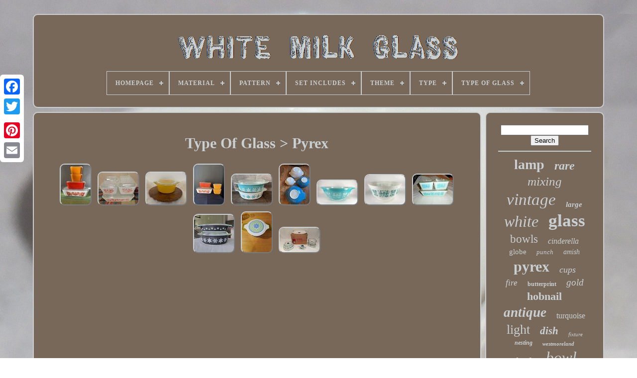

--- FILE ---
content_type: text/html
request_url: https://blackwhitemilkglass.com/type-of-glass/pyrex.htm
body_size: 5280
content:

<!DOCTYPE HTML>   		 	
 


<HTML>	

 	  <HEAD>
 

	
<TITLE>Type Of Glass > Pyrex	</TITLE>

	
	<META  CONTENT='text/html; charset=UTF-8' HTTP-EQUIV='content-type'> 
			 <META CONTENT='width=device-width, initial-scale=1' NAME='viewport'>  	
  
	
	<LINK	HREF='https://blackwhitemilkglass.com/fyqegaza.css'  TYPE='text/css' REL='stylesheet'>
  
	 	<LINK   TYPE='text/css'  REL='stylesheet' HREF='https://blackwhitemilkglass.com/qusanu.css'>



	 	
<SCRIPT TYPE='text/javascript'  SRC='https://code.jquery.com/jquery-latest.min.js'></SCRIPT>



	  	<SCRIPT   ASYNC TYPE='text/javascript'	SRC='https://blackwhitemilkglass.com/wuvupycu.js'>
  </SCRIPT>	
 
	     <SCRIPT TYPE='text/javascript' SRC='https://blackwhitemilkglass.com/rediry.js'>	</SCRIPT>
	  	<SCRIPT TYPE='text/javascript'  SRC='https://blackwhitemilkglass.com/qibixe.js'  ASYNC> 	</SCRIPT>		 
	  <SCRIPT  TYPE='text/javascript'  ASYNC  SRC='https://blackwhitemilkglass.com/tujobana.js'> 		 </SCRIPT>   
	
	
 
<SCRIPT  TYPE='text/javascript'> 
var a2a_config = a2a_config || {};a2a_config.no_3p = 1; 	 

 </SCRIPT>
 	  	
	 
 
<SCRIPT   SRC='//static.addtoany.com/menu/page.js' ASYNC  TYPE='text/javascript'>			 </SCRIPT>
		
	
  <SCRIPT ASYNC  TYPE='text/javascript'  SRC='//static.addtoany.com/menu/page.js'>  </SCRIPT>
 
	 

 <SCRIPT  TYPE='text/javascript' SRC='//static.addtoany.com/menu/page.js' ASYNC>  
</SCRIPT>

 

 
</HEAD> 	 
  	
   <BODY  DATA-ID='-1'>

	 




	
 
<DIV CLASS='a2a_kit a2a_kit_size_32 a2a_floating_style a2a_vertical_style'	STYLE='left:0px; top:150px;'>
		<A CLASS='a2a_button_facebook'> </A> 		
		<A CLASS='a2a_button_twitter'></A> 	
			


	 <A CLASS='a2a_button_google_plus'></A> 	 	
			<A  CLASS='a2a_button_pinterest'></A>
			
 <A	CLASS='a2a_button_email'> </A> 	 
	 </DIV>


	  
 <DIV ID='fysover'>	 
  	 
		 
<DIV  ID='symew'>   	 	   
			<A HREF='https://blackwhitemilkglass.com/'><IMG  SRC='https://blackwhitemilkglass.com/white-milk-glass.gif'   ALT='White Milk Glass'></A>
 

			
<div id='lupaxu' class='align-center'>
<ul>
<li class='has-sub'><a href='https://blackwhitemilkglass.com/'><span>Homepage</span></a>
<ul>
	<li><a href='https://blackwhitemilkglass.com/recent-items-white-milk-glass.htm'><span>Recent items</span></a></li>
	<li><a href='https://blackwhitemilkglass.com/most-viewed-items-white-milk-glass.htm'><span>Most viewed items</span></a></li>
	<li><a href='https://blackwhitemilkglass.com/latest-videos-white-milk-glass.htm'><span>Latest videos</span></a></li>
</ul>
</li>

<li class='has-sub'><a href='https://blackwhitemilkglass.com/material/'><span>Material</span></a>
<ul>
	<li><a href='https://blackwhitemilkglass.com/material/brass.htm'><span>Brass (77)</span></a></li>
	<li><a href='https://blackwhitemilkglass.com/material/brass-milk-glass.htm'><span>Brass, Milk Glass (9)</span></a></li>
	<li><a href='https://blackwhitemilkglass.com/material/cast-iron.htm'><span>Cast Iron (4)</span></a></li>
	<li><a href='https://blackwhitemilkglass.com/material/ceramic.htm'><span>Ceramic (14)</span></a></li>
	<li><a href='https://blackwhitemilkglass.com/material/chrome.htm'><span>Chrome (15)</span></a></li>
	<li><a href='https://blackwhitemilkglass.com/material/glass.htm'><span>Glass (2446)</span></a></li>
	<li><a href='https://blackwhitemilkglass.com/material/glass-brass.htm'><span>Glass & Brass (6)</span></a></li>
	<li><a href='https://blackwhitemilkglass.com/material/glass-and-metal.htm'><span>Glass And Metal (7)</span></a></li>
	<li><a href='https://blackwhitemilkglass.com/material/glass-metal.htm'><span>Glass Metal (3)</span></a></li>
	<li><a href='https://blackwhitemilkglass.com/material/glass-milkglass.htm'><span>Glass Milkglass (24)</span></a></li>
	<li><a href='https://blackwhitemilkglass.com/material/glass-metal.htm'><span>Glass, Metal (32)</span></a></li>
	<li><a href='https://blackwhitemilkglass.com/material/glass-milk-glass.htm'><span>Glass, Milk Glass (36)</span></a></li>
	<li><a href='https://blackwhitemilkglass.com/material/glass-rhinestone.htm'><span>Glass, Rhinestone (7)</span></a></li>
	<li><a href='https://blackwhitemilkglass.com/material/metal.htm'><span>Metal (14)</span></a></li>
	<li><a href='https://blackwhitemilkglass.com/material/metal-glass.htm'><span>Metal, Glass (5)</span></a></li>
	<li><a href='https://blackwhitemilkglass.com/material/milk-glass.htm'><span>Milk Glass (255)</span></a></li>
	<li><a href='https://blackwhitemilkglass.com/material/milk-glass-glass.htm'><span>Milk Glass, Glass (18)</span></a></li>
	<li><a href='https://blackwhitemilkglass.com/material/milkglass.htm'><span>Milkglass (7)</span></a></li>
	<li><a href='https://blackwhitemilkglass.com/material/porcelain.htm'><span>Porcelain (17)</span></a></li>
	<li><a href='https://blackwhitemilkglass.com/material/rhinestone.htm'><span>Rhinestone (8)</span></a></li>
	<li><a href='https://blackwhitemilkglass.com/recent-items-white-milk-glass.htm'>... (2836)</a></li>
</ul>
</li>

<li class='has-sub'><a href='https://blackwhitemilkglass.com/pattern/'><span>Pattern</span></a>
<ul>
	<li><a href='https://blackwhitemilkglass.com/pattern/amish-butterprint.htm'><span>Amish Butterprint (69)</span></a></li>
	<li><a href='https://blackwhitemilkglass.com/pattern/blue-cornflower.htm'><span>Blue Cornflower (22)</span></a></li>
	<li><a href='https://blackwhitemilkglass.com/pattern/butterprint.htm'><span>Butterprint (27)</span></a></li>
	<li><a href='https://blackwhitemilkglass.com/pattern/emerald-crest.htm'><span>Emerald Crest (16)</span></a></li>
	<li><a href='https://blackwhitemilkglass.com/pattern/english-hobnail.htm'><span>English Hobnail (15)</span></a></li>
	<li><a href='https://blackwhitemilkglass.com/pattern/floral.htm'><span>Floral (52)</span></a></li>
	<li><a href='https://blackwhitemilkglass.com/pattern/flower.htm'><span>Flower (15)</span></a></li>
	<li><a href='https://blackwhitemilkglass.com/pattern/gooseberry.htm'><span>Gooseberry (36)</span></a></li>
	<li><a href='https://blackwhitemilkglass.com/pattern/harvest.htm'><span>Harvest (23)</span></a></li>
	<li><a href='https://blackwhitemilkglass.com/pattern/hobnail.htm'><span>Hobnail (220)</span></a></li>
	<li><a href='https://blackwhitemilkglass.com/pattern/paneled-grape.htm'><span>Paneled Grape (32)</span></a></li>
	<li><a href='https://blackwhitemilkglass.com/pattern/poppy.htm'><span>Poppy (36)</span></a></li>
	<li><a href='https://blackwhitemilkglass.com/pattern/roses.htm'><span>Roses (16)</span></a></li>
	<li><a href='https://blackwhitemilkglass.com/pattern/ruffled.htm'><span>Ruffled (16)</span></a></li>
	<li><a href='https://blackwhitemilkglass.com/pattern/silver-crest.htm'><span>Silver Crest (66)</span></a></li>
	<li><a href='https://blackwhitemilkglass.com/pattern/snowflake.htm'><span>Snowflake (18)</span></a></li>
	<li><a href='https://blackwhitemilkglass.com/pattern/solid.htm'><span>Solid (24)</span></a></li>
	<li><a href='https://blackwhitemilkglass.com/pattern/spring-blossom.htm'><span>Spring Blossom (34)</span></a></li>
	<li><a href='https://blackwhitemilkglass.com/pattern/swirl.htm'><span>Swirl (44)</span></a></li>
	<li><a href='https://blackwhitemilkglass.com/pattern/vintage.htm'><span>Vintage (413)</span></a></li>
	<li><a href='https://blackwhitemilkglass.com/recent-items-white-milk-glass.htm'>... (4646)</a></li>
</ul>
</li>

<li class='has-sub'><a href='https://blackwhitemilkglass.com/set-includes/'><span>Set Includes</span></a>
<ul>
	<li><a href='https://blackwhitemilkglass.com/set-includes/1-bowl-vessel.htm'><span>1 Bowl / Vessel (8)</span></a></li>
	<li><a href='https://blackwhitemilkglass.com/set-includes/4-bowls.htm'><span>4 Bowls (5)</span></a></li>
	<li><a href='https://blackwhitemilkglass.com/set-includes/bowl.htm'><span>Bowl (161)</span></a></li>
	<li><a href='https://blackwhitemilkglass.com/set-includes/bowl-set.htm'><span>Bowl Set (344)</span></a></li>
	<li><a href='https://blackwhitemilkglass.com/set-includes/bowl-set-complete.htm'><span>Bowl Set, Complete (8)</span></a></li>
	<li><a href='https://blackwhitemilkglass.com/set-includes/bowl-bowl-set.htm'><span>Bowl, Bowl Set (11)</span></a></li>
	<li><a href='https://blackwhitemilkglass.com/set-includes/bowl-cup.htm'><span>Bowl, Cup (15)</span></a></li>
	<li><a href='https://blackwhitemilkglass.com/set-includes/bowl-glass-tray.htm'><span>Bowl, Glass, Tray (6)</span></a></li>
	<li><a href='https://blackwhitemilkglass.com/set-includes/bowl-lid.htm'><span>Bowl, Lid (6)</span></a></li>
	<li><a href='https://blackwhitemilkglass.com/set-includes/bracelet-earrings.htm'><span>Bracelet, Earrings (11)</span></a></li>
	<li><a href='https://blackwhitemilkglass.com/set-includes/butter-dish.htm'><span>Butter Dish (5)</span></a></li>
	<li><a href='https://blackwhitemilkglass.com/set-includes/complete.htm'><span>Complete (27)</span></a></li>
	<li><a href='https://blackwhitemilkglass.com/set-includes/cup.htm'><span>Cup (23)</span></a></li>
	<li><a href='https://blackwhitemilkglass.com/set-includes/cup-saucer-set.htm'><span>Cup & Saucer Set (7)</span></a></li>
	<li><a href='https://blackwhitemilkglass.com/set-includes/fruit-bowl.htm'><span>Fruit Bowl (5)</span></a></li>
	<li><a href='https://blackwhitemilkglass.com/set-includes/lid.htm'><span>Lid (7)</span></a></li>
	<li><a href='https://blackwhitemilkglass.com/set-includes/mug.htm'><span>Mug (7)</span></a></li>
	<li><a href='https://blackwhitemilkglass.com/set-includes/plate.htm'><span>Plate (11)</span></a></li>
	<li><a href='https://blackwhitemilkglass.com/set-includes/plate-set.htm'><span>Plate Set (5)</span></a></li>
	<li><a href='https://blackwhitemilkglass.com/set-includes/serving-bowl.htm'><span>Serving Bowl (6)</span></a></li>
	<li><a href='https://blackwhitemilkglass.com/recent-items-white-milk-glass.htm'>... (5162)</a></li>
</ul>
</li>

<li class='has-sub'><a href='https://blackwhitemilkglass.com/theme/'><span>Theme</span></a>
<ul>
	<li><a href='https://blackwhitemilkglass.com/theme/american.htm'><span>American (20)</span></a></li>
	<li><a href='https://blackwhitemilkglass.com/theme/amish.htm'><span>Amish (19)</span></a></li>
	<li><a href='https://blackwhitemilkglass.com/theme/amish-butterprint.htm'><span>Amish Butterprint (31)</span></a></li>
	<li><a href='https://blackwhitemilkglass.com/theme/animals.htm'><span>Animals (16)</span></a></li>
	<li><a href='https://blackwhitemilkglass.com/theme/art.htm'><span>Art (27)</span></a></li>
	<li><a href='https://blackwhitemilkglass.com/theme/beauty.htm'><span>Beauty (10)</span></a></li>
	<li><a href='https://blackwhitemilkglass.com/theme/birds.htm'><span>Birds (14)</span></a></li>
	<li><a href='https://blackwhitemilkglass.com/theme/butterflies.htm'><span>Butterflies (16)</span></a></li>
	<li><a href='https://blackwhitemilkglass.com/theme/cats.htm'><span>Cats (13)</span></a></li>
	<li><a href='https://blackwhitemilkglass.com/theme/christmas.htm'><span>Christmas (13)</span></a></li>
	<li><a href='https://blackwhitemilkglass.com/theme/farmer.htm'><span>Farmer (15)</span></a></li>
	<li><a href='https://blackwhitemilkglass.com/theme/floral.htm'><span>Floral (37)</span></a></li>
	<li><a href='https://blackwhitemilkglass.com/theme/flower.htm'><span>Flower (109)</span></a></li>
	<li><a href='https://blackwhitemilkglass.com/theme/flowers.htm'><span>Flowers (22)</span></a></li>
	<li><a href='https://blackwhitemilkglass.com/theme/fruit.htm'><span>Fruit (7)</span></a></li>
	<li><a href='https://blackwhitemilkglass.com/theme/garland.htm'><span>Garland (7)</span></a></li>
	<li><a href='https://blackwhitemilkglass.com/theme/gooseberry.htm'><span>Gooseberry (18)</span></a></li>
	<li><a href='https://blackwhitemilkglass.com/theme/grapes.htm'><span>Grapes (15)</span></a></li>
	<li><a href='https://blackwhitemilkglass.com/theme/hobnail.htm'><span>Hobnail (6)</span></a></li>
	<li><a href='https://blackwhitemilkglass.com/theme/vintage.htm'><span>Vintage (14)</span></a></li>
	<li><a href='https://blackwhitemilkglass.com/recent-items-white-milk-glass.htm'>... (5411)</a></li>
</ul>
</li>

<li class='has-sub'><a href='https://blackwhitemilkglass.com/type/'><span>Type</span></a>
<ul>
	<li><a href='https://blackwhitemilkglass.com/type/bowl.htm'><span>Bowl (299)</span></a></li>
	<li><a href='https://blackwhitemilkglass.com/type/cake-stand.htm'><span>Cake Stand (36)</span></a></li>
	<li><a href='https://blackwhitemilkglass.com/type/candy-dish.htm'><span>Candy Dish (86)</span></a></li>
	<li><a href='https://blackwhitemilkglass.com/type/ceiling-light.htm'><span>Ceiling Light (38)</span></a></li>
	<li><a href='https://blackwhitemilkglass.com/type/chandelier.htm'><span>Chandelier (48)</span></a></li>
	<li><a href='https://blackwhitemilkglass.com/type/covered-dish.htm'><span>Covered Dish (93)</span></a></li>
	<li><a href='https://blackwhitemilkglass.com/type/globe.htm'><span>Globe (32)</span></a></li>
	<li><a href='https://blackwhitemilkglass.com/type/hurricane-lamp.htm'><span>Hurricane Lamp (27)</span></a></li>
	<li><a href='https://blackwhitemilkglass.com/type/lamp-shade.htm'><span>Lamp Shade (32)</span></a></li>
	<li><a href='https://blackwhitemilkglass.com/type/lamps.htm'><span>Lamps (47)</span></a></li>
	<li><a href='https://blackwhitemilkglass.com/type/mixing-bowl.htm'><span>Mixing Bowl (273)</span></a></li>
	<li><a href='https://blackwhitemilkglass.com/type/mixing-bowl-set.htm'><span>Mixing Bowl Set (30)</span></a></li>
	<li><a href='https://blackwhitemilkglass.com/type/mixing-bowls.htm'><span>Mixing Bowls (31)</span></a></li>
	<li><a href='https://blackwhitemilkglass.com/type/mug.htm'><span>Mug (31)</span></a></li>
	<li><a href='https://blackwhitemilkglass.com/type/necklace.htm'><span>Necklace (41)</span></a></li>
	<li><a href='https://blackwhitemilkglass.com/type/pendant.htm'><span>Pendant (148)</span></a></li>
	<li><a href='https://blackwhitemilkglass.com/type/punch-bowl.htm'><span>Punch Bowl (44)</span></a></li>
	<li><a href='https://blackwhitemilkglass.com/type/punch-bowl-set.htm'><span>Punch Bowl Set (75)</span></a></li>
	<li><a href='https://blackwhitemilkglass.com/type/table-lamp.htm'><span>Table Lamp (70)</span></a></li>
	<li><a href='https://blackwhitemilkglass.com/type/vase.htm'><span>Vase (127)</span></a></li>
	<li><a href='https://blackwhitemilkglass.com/recent-items-white-milk-glass.htm'>... (4232)</a></li>
</ul>
</li>

<li class='has-sub'><a href='https://blackwhitemilkglass.com/type-of-glass/'><span>Type Of Glass</span></a>
<ul>
	<li><a href='https://blackwhitemilkglass.com/type-of-glass/art-glass.htm'><span>Art Glass (2)</span></a></li>
	<li><a href='https://blackwhitemilkglass.com/type-of-glass/blown.htm'><span>Blown (8)</span></a></li>
	<li><a href='https://blackwhitemilkglass.com/type-of-glass/blown-glass.htm'><span>Blown Glass (4)</span></a></li>
	<li><a href='https://blackwhitemilkglass.com/type-of-glass/clear-uranium-glass.htm'><span>Clear Uranium Glass (2)</span></a></li>
	<li><a href='https://blackwhitemilkglass.com/type-of-glass/cranberry.htm'><span>Cranberry (6)</span></a></li>
	<li><a href='https://blackwhitemilkglass.com/type-of-glass/depression-glass.htm'><span>Depression Glass (17)</span></a></li>
	<li><a href='https://blackwhitemilkglass.com/type-of-glass/elegant-glass.htm'><span>Elegant Glass (7)</span></a></li>
	<li><a href='https://blackwhitemilkglass.com/type-of-glass/elegant-milk-glass.htm'><span>Elegant Milk Glass (2)</span></a></li>
	<li><a href='https://blackwhitemilkglass.com/type-of-glass/hand-blown-glass.htm'><span>Hand Blown Glass (16)</span></a></li>
	<li><a href='https://blackwhitemilkglass.com/type-of-glass/milk.htm'><span>Milk (3)</span></a></li>
	<li><a href='https://blackwhitemilkglass.com/type-of-glass/milk-blue.htm'><span>Milk Blue (2)</span></a></li>
	<li><a href='https://blackwhitemilkglass.com/type-of-glass/milk-glass.htm'><span>Milk Glass (1697)</span></a></li>
	<li><a href='https://blackwhitemilkglass.com/type-of-glass/milkglass.htm'><span>Milkglass (2)</span></a></li>
	<li><a href='https://blackwhitemilkglass.com/type-of-glass/opalescent-glass.htm'><span>Opalescent Glass (15)</span></a></li>
	<li><a href='https://blackwhitemilkglass.com/type-of-glass/opaline.htm'><span>Opaline (6)</span></a></li>
	<li><a href='https://blackwhitemilkglass.com/type-of-glass/opaque-glass.htm'><span>Opaque Glass (2)</span></a></li>
	<li><a href='https://blackwhitemilkglass.com/type-of-glass/pressed-glass.htm'><span>Pressed Glass (19)</span></a></li>
	<li><a href='https://blackwhitemilkglass.com/type-of-glass/pyrex.htm'><span>Pyrex (12)</span></a></li>
	<li><a href='https://blackwhitemilkglass.com/type-of-glass/varies.htm'><span>Varies (2)</span></a></li>
	<li><a href='https://blackwhitemilkglass.com/recent-items-white-milk-glass.htm'>... (4016)</a></li>
</ul>
</li>

</ul>
</div>

		</DIV>
	 

		 	 <DIV ID='zaby'> 		 
			 	<DIV   ID='zoremopux'> 

				  <DIV ID='tyhigyz'> 
 </DIV>
		
	

				<h1>Type Of Glass > Pyrex</h1>
<ul>
<li><a href="https://blackwhitemilkglass.com/vintage-pyrex-friendship-refrigerator-8-piece-dishes-lids-501-503-b.htm" title="Vintage Pyrex Friendship Refrigerator 8 Piece Dishes &amp; Lids 501-503 B"><img src="https://blackwhitemilkglass.com/hehutecud/Vintage-Pyrex-Friendship-Refrigerator-8-piece-Dishes-Lids-501-503-B-01-km.jpg" alt="Vintage Pyrex Friendship Refrigerator 8 Piece Dishes &amp; Lids 501-503 B"/></a></li>
<li><a href="https://blackwhitemilkglass.com/vintage-set-4-pyrex-pink-gooseberry-refrigerator-dishes-lids-501-502-503.htm" title="Vintage Set 4 Pyrex Pink Gooseberry Refrigerator Dishes &amp; Lids 501 502 503"><img src="https://blackwhitemilkglass.com/hehutecud/Vintage-Set-4-Pyrex-Pink-Gooseberry-Refrigerator-Dishes-Lids-501-502-503-01-knm.jpg" alt="Vintage Set 4 Pyrex Pink Gooseberry Refrigerator Dishes &amp; Lids 501 502 503"/></a></li>
<li><a href="https://blackwhitemilkglass.com/vintage-pyrex-475-b-daisy-yellow-casserole-dish-with-daisy-lid-2-1-2-quart.htm" title="Vintage Pyrex 475-b Daisy Yellow Casserole Dish With Daisy Lid (2-1/2 Quart)"><img src="https://blackwhitemilkglass.com/hehutecud/Vintage-Pyrex-475-B-Daisy-Yellow-Casserole-Dish-with-Daisy-Lid-2-1-2-Quart-01-sl.jpg" alt="Vintage Pyrex 475-b Daisy Yellow Casserole Dish With Daisy Lid (2-1/2 Quart)"/></a></li>
<li><a href="https://blackwhitemilkglass.com/pyrex-friendship-vintage-set-of-4-refrigerator-dishes-with-lids-501-502-503.htm" title="Pyrex Friendship Vintage Set Of 4 Refrigerator Dishes With Lids 501 502 503"><img src="https://blackwhitemilkglass.com/hehutecud/Pyrex-Friendship-Vintage-Set-of-4-Refrigerator-Dishes-with-Lids-501-502-503-01-vrxf.jpg" alt="Pyrex Friendship Vintage Set Of 4 Refrigerator Dishes With Lids 501 502 503"/></a></li>
<li><a href="https://blackwhitemilkglass.com/vintage-pyrex-turquoise-white-2-1-2-qt-snowflake-2-casserole-dish-with-lid-045.htm" title="Vintage Pyrex Turquoise/white 2 1/2 Qt Snowflake 2 Casserole Dish With Lid 045"><img src="https://blackwhitemilkglass.com/hehutecud/Vintage-Pyrex-Turquoise-white-2-1-2-qt-Snowflake-2-Casserole-Dish-with-Lid-045-01-pijn.jpg" alt="Vintage Pyrex Turquoise/white 2 1/2 Qt Snowflake 2 Casserole Dish With Lid 045"/></a></li>
<li><a href="https://blackwhitemilkglass.com/set-of-4-vintage-pyrex-cinderella-mixing-bowls-blue-white-snowflake-garland.htm" title="Set Of 4 Vintage Pyrex Cinderella Mixing Bowls Blue &amp; White Snowflake Garland"><img src="https://blackwhitemilkglass.com/hehutecud/Set-Of-4-Vintage-Pyrex-Cinderella-Mixing-Bowls-Blue-White-Snowflake-Garland-01-qpyx.jpg" alt="Set Of 4 Vintage Pyrex Cinderella Mixing Bowls Blue &amp; White Snowflake Garland"/></a></li>
<li><a href="https://blackwhitemilkglass.com/pyrex-turquoise-on-white-amish-butterprint-cinderella-nesting-bowl-large-4q-444.htm" title="Pyrex Turquoise On White Amish Butterprint Cinderella Nesting Bowl Large 4q 444"><img src="https://blackwhitemilkglass.com/hehutecud/Pyrex-Turquoise-On-White-Amish-Butterprint-Cinderella-Nesting-Bowl-Large-4Q-444-01-zck.jpg" alt="Pyrex Turquoise On White Amish Butterprint Cinderella Nesting Bowl Large 4q 444"/></a></li>
<li><a href="https://blackwhitemilkglass.com/pyrex-white-on-turquoise-amish-butterprint-mixing-bowl-vtg-403-2-1-2-qt.htm" title="Pyrex White On Turquoise Amish Butterprint Mixing Bowl Vtg 403 2 1/2 Qt"><img src="https://blackwhitemilkglass.com/hehutecud/Pyrex-White-On-Turquoise-Amish-Butterprint-Mixing-Bowl-VTG-403-2-1-2-QT-01-vsm.jpg" alt="Pyrex White On Turquoise Amish Butterprint Mixing Bowl Vtg 403 2 1/2 Qt"/></a></li>
<li><a href="https://blackwhitemilkglass.com/vtg-pyrex-turquoise-amish-butterprint-refrigerator-set-complete-501-502-503-euc.htm" title="Vtg Pyrex Turquoise Amish Butterprint Refrigerator Set Complete 501 502 503 Euc"><img src="https://blackwhitemilkglass.com/hehutecud/VTG-PYREX-Turquoise-Amish-Butterprint-Refrigerator-Set-Complete-501-502-503-EUC-01-txca.jpg" alt="Vtg Pyrex Turquoise Amish Butterprint Refrigerator Set Complete 501 502 503 Euc"/></a></li>
<li><a href="https://blackwhitemilkglass.com/vintage-pyrex-charcoal-black-white-snowflake-oval-casserole-dishes-set-of-4.htm" title="Vintage Pyrex Charcoal Black &amp; White Snowflake Oval Casserole Dishes Set Of 4"><img src="https://blackwhitemilkglass.com/hehutecud/Vintage-Pyrex-Charcoal-Black-White-Snowflake-Oval-Casserole-Dishes-Set-of-4-01-ezfn.jpg" alt="Vintage Pyrex Charcoal Black &amp; White Snowflake Oval Casserole Dishes Set Of 4"/></a></li>
<li><a href="https://blackwhitemilkglass.com/vntg-2-5-qt-round-pyrex-covered-casserole-lucite-cradle-espanol-ocean-filigree.htm" title="Vntg 2.5 Qt Round Pyrex Covered Casserole &amp; Lucite Cradle Espanol Ocean Filigree"><img src="https://blackwhitemilkglass.com/hehutecud/VNTG-2-5-Qt-Round-Pyrex-Covered-Casserole-Lucite-Cradle-Espanol-Ocean-Filigree-01-yoe.jpg" alt="Vntg 2.5 Qt Round Pyrex Covered Casserole &amp; Lucite Cradle Espanol Ocean Filigree"/></a></li>
<li><a href="https://blackwhitemilkglass.com/boxed-pyrex-matchmaker-dinner-service-set-25-pieces-vintage-jaj-1960s-777-bnib.htm" title="Boxed Pyrex Matchmaker Dinner Service Set 25 Pieces Vintage Jaj 1960s 777 Bnib"><img src="https://blackwhitemilkglass.com/hehutecud/Boxed-Pyrex-Matchmaker-Dinner-Service-Set-25-Pieces-Vintage-JAJ-1960s-777-BNIB-01-jhma.jpg" alt="Boxed Pyrex Matchmaker Dinner Service Set 25 Pieces Vintage Jaj 1960s 777 Bnib"/></a></li>
</ul>

				
				
 	 <DIV STYLE='margin:10px auto 0px auto' CLASS='a2a_kit'>  


					  	<A   CLASS='a2a_button_facebook_like' DATA-ACTION='like'  DATA-LAYOUT='button'	DATA-SHARE='false'   DATA-SHOW-FACES='false'>  
</A>
 	
				

	

</DIV>
				
				 <DIV   STYLE='margin:10px auto;width:120px;' CLASS='a2a_kit a2a_default_style'>   
					
<!--############################################################################################################################################################################
       a
############################################################################################################################################################################-->
<A CLASS='a2a_button_facebook'>  </A>	 	
	 	
					       
<A   CLASS='a2a_button_twitter'>
	  </A>
						<A CLASS='a2a_button_google_plus'> 	
</A>
	  
					 	
<A CLASS='a2a_button_pinterest'>
	 </A>	
 	
					
<A	CLASS='a2a_button_email'> 
</A>
				</DIV>

 

					
				
				

</DIV>
   
 
			
<DIV   ID='jeneloca'> 

 
	

				
				
		  <DIV  ID='myduw'>
	 
					
<!--############################################################################################################################################################################-->
<HR>
				</DIV>

 

				<DIV ID='lylida'>    	 
 
</DIV>

				
				  

<!--############################################################################################################################################################################-->
<DIV  ID='nuzux'>	 	

					<a style="font-family:Brooklyn;font-size:28px;font-weight:bold;font-style:normal;text-decoration:none" href="https://blackwhitemilkglass.com/tags/lamp.htm">lamp</a><a style="font-family:Comic Sans MS;font-size:24px;font-weight:bold;font-style:italic;text-decoration:none" href="https://blackwhitemilkglass.com/tags/rare.htm">rare</a><a style="font-family:Geneva;font-size:25px;font-weight:lighter;font-style:italic;text-decoration:none" href="https://blackwhitemilkglass.com/tags/mixing.htm">mixing</a><a style="font-family:Braggadocio;font-size:33px;font-weight:normal;font-style:italic;text-decoration:none" href="https://blackwhitemilkglass.com/tags/vintage.htm">vintage</a><a style="font-family:Albertus Medium;font-size:15px;font-weight:bold;font-style:italic;text-decoration:none" href="https://blackwhitemilkglass.com/tags/large.htm">large</a><a style="font-family:Monotype.com;font-size:32px;font-weight:normal;font-style:italic;text-decoration:none" href="https://blackwhitemilkglass.com/tags/white.htm">white</a><a style="font-family:GV Terminal;font-size:35px;font-weight:bold;font-style:normal;text-decoration:none" href="https://blackwhitemilkglass.com/tags/glass.htm">glass</a><a style="font-family:Carleton ;font-size:23px;font-weight:normal;font-style:normal;text-decoration:none" href="https://blackwhitemilkglass.com/tags/bowls.htm">bowls</a><a style="font-family:New York;font-size:16px;font-weight:lighter;font-style:italic;text-decoration:none" href="https://blackwhitemilkglass.com/tags/cinderella.htm">cinderella</a><a style="font-family:Micro;font-size:15px;font-weight:normal;font-style:normal;text-decoration:none" href="https://blackwhitemilkglass.com/tags/globe.htm">globe</a><a style="font-family:Century Schoolbook;font-size:13px;font-weight:lighter;font-style:italic;text-decoration:none" href="https://blackwhitemilkglass.com/tags/punch.htm">punch</a><a style="font-family:GilbertUltraBold;font-size:14px;font-weight:lighter;font-style:italic;text-decoration:none" href="https://blackwhitemilkglass.com/tags/amish.htm">amish</a><a style="font-family:Century Schoolbook;font-size:30px;font-weight:bolder;font-style:normal;text-decoration:none" href="https://blackwhitemilkglass.com/tags/pyrex.htm">pyrex</a><a style="font-family:MS-DOS CP 437;font-size:18px;font-weight:lighter;font-style:oblique;text-decoration:none" href="https://blackwhitemilkglass.com/tags/cups.htm">cups</a><a style="font-family:Charcoal;font-size:17px;font-weight:lighter;font-style:oblique;text-decoration:none" href="https://blackwhitemilkglass.com/tags/fire.htm">fire</a><a style="font-family:Univers Condensed;font-size:12px;font-weight:bolder;font-style:normal;text-decoration:none" href="https://blackwhitemilkglass.com/tags/butterprint.htm">butterprint</a><a style="font-family:Terminal;font-size:19px;font-weight:normal;font-style:italic;text-decoration:none" href="https://blackwhitemilkglass.com/tags/gold.htm">gold</a><a style="font-family:Letter Gothic;font-size:22px;font-weight:bold;font-style:normal;text-decoration:none" href="https://blackwhitemilkglass.com/tags/hobnail.htm">hobnail</a><a style="font-family:Brush Script MT;font-size:27px;font-weight:bold;font-style:oblique;text-decoration:none" href="https://blackwhitemilkglass.com/tags/antique.htm">antique</a><a style="font-family:Bodoni MT Ultra Bold;font-size:16px;font-weight:normal;font-style:normal;text-decoration:none" href="https://blackwhitemilkglass.com/tags/turquoise.htm">turquoise</a><a style="font-family:Bookman Old Style;font-size:26px;font-weight:lighter;font-style:normal;text-decoration:none" href="https://blackwhitemilkglass.com/tags/light.htm">light</a><a style="font-family:Chicago;font-size:21px;font-weight:bold;font-style:oblique;text-decoration:none" href="https://blackwhitemilkglass.com/tags/dish.htm">dish</a><a style="font-family:Century Gothic;font-size:11px;font-weight:normal;font-style:italic;text-decoration:none" href="https://blackwhitemilkglass.com/tags/fixture.htm">fixture</a><a style="font-family:Albertus Extra Bold;font-size:12px;font-weight:bolder;font-style:italic;text-decoration:none" href="https://blackwhitemilkglass.com/tags/nesting.htm">nesting</a><a style="font-family:Bodoni MT Ultra Bold;font-size:11px;font-weight:bold;font-style:italic;text-decoration:none" href="https://blackwhitemilkglass.com/tags/westmoreland.htm">westmoreland</a><a style="font-family:Brush Script MT;font-size:19px;font-weight:bold;font-style:normal;text-decoration:none" href="https://blackwhitemilkglass.com/tags/shade.htm">shade</a><a style="font-family:Modern;font-size:31px;font-weight:lighter;font-style:oblique;text-decoration:none" href="https://blackwhitemilkglass.com/tags/bowl.htm">bowl</a><a style="font-family:Haettenschweiler;font-size:13px;font-weight:lighter;font-style:italic;text-decoration:none" href="https://blackwhitemilkglass.com/tags/pendant.htm">pendant</a><a style="font-family:Ner Berolina MT;font-size:29px;font-weight:bold;font-style:italic;text-decoration:none" href="https://blackwhitemilkglass.com/tags/fenton.htm">fenton</a><a style="font-family:Cursive Elegant;font-size:10px;font-weight:normal;font-style:normal;text-decoration:none" href="https://blackwhitemilkglass.com/tags/ceiling.htm">ceiling</a><a style="font-family:Haettenschweiler;font-size:18px;font-weight:bold;font-style:normal;text-decoration:none" href="https://blackwhitemilkglass.com/tags/king.htm">king</a><a style="font-family:Monotype.com;font-size:34px;font-weight:bold;font-style:italic;text-decoration:none" href="https://blackwhitemilkglass.com/tags/milk.htm">milk</a><a style="font-family:Merlin;font-size:17px;font-weight:lighter;font-style:normal;text-decoration:none" href="https://blackwhitemilkglass.com/tags/vase.htm">vase</a><a style="font-family:DawnCastle;font-size:20px;font-weight:normal;font-style:italic;text-decoration:none" href="https://blackwhitemilkglass.com/tags/deco.htm">deco</a><a style="font-family:Kino MT;font-size:14px;font-weight:lighter;font-style:normal;text-decoration:none" href="https://blackwhitemilkglass.com/tags/blue.htm">blue</a>  
				 	
</DIV> 
			
			


</DIV> 	
		</DIV>


	
		     	<DIV	ID='xyqypyc'>
		
			
 			
<UL> 	 
					
 
<LI>  
 
					 
<A HREF='https://blackwhitemilkglass.com/'>   
Homepage

 </A>  
				</LI> 	 

				

 <LI>	 	  
					 
<!--############################################################################################################################################################################-->
<A  HREF='https://blackwhitemilkglass.com/contact-us.php'>	  
Contact
</A>

 
				 
 </LI>
   
	
				
 <LI> 


					  
<A HREF='https://blackwhitemilkglass.com/privacy-policies.htm'>	   Privacy Policies 	   </A> 	  

				       </LI>	
 
				 	 	
<LI> 
					

 <A  HREF='https://blackwhitemilkglass.com/termsofservice.htm'>  Terms of Use
 
 </A>

  	
				
</LI> 
 
				

			</UL>  	
 
			
		 
 
	
</DIV>	 

	  </DIV>

 	

   

 </BODY>   	
	
</HTML>  